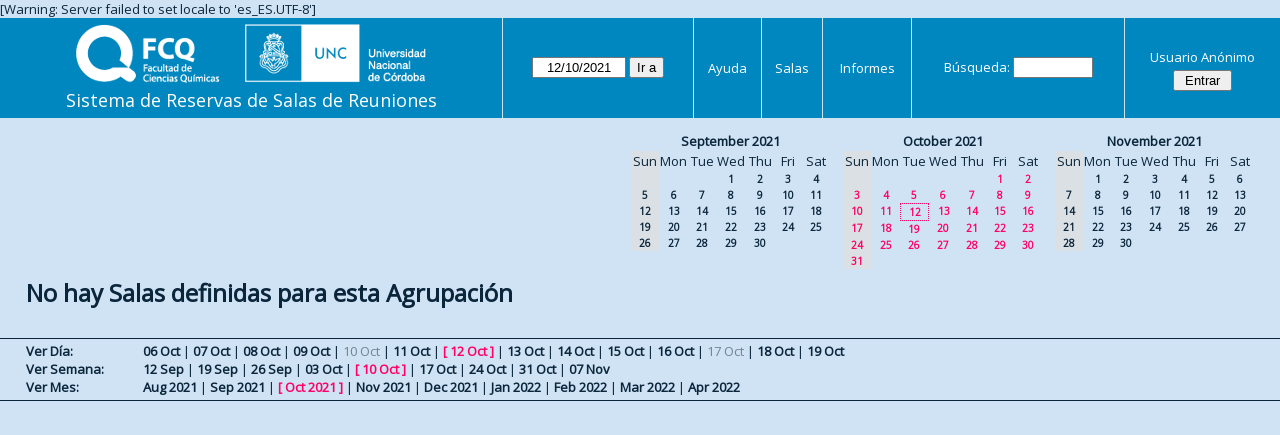

--- FILE ---
content_type: text/html; charset=utf-8
request_url: https://aulas.fcq.unc.edu.ar/web/month.php?year=2021&month=10&day=12&area=1&room=4
body_size: 3058
content:
<!DOCTYPE html>
<html>
  <head>
  
  <meta charset="utf-8">
  <title>Sistema de Reservas de Salas de Reuniones</title>
  
      <link href="jquery/ui/css/sunny/jquery-ui-1.9.1.custom.min.css" rel="stylesheet" type="text/css">
    
    <link href="jquery/datatables/css/mrbs-page.css" rel="stylesheet" type="text/css">
    <link href="jquery/datatables/css/mrbs-table.css" rel="stylesheet" type="text/css">
    <link href="jquery/datatables/css/ColReorder.css" rel="stylesheet" type="text/css">
    <link href="jquery/datatables/css/ColVis.css" rel="stylesheet" type="text/css">
    
    <link rel="stylesheet" href="css/mrbs.css.php" type="text/css">
        <link rel="stylesheet" media="print" href="css/mrbs-print.css.php" type="text/css">
    <!--[if IE]>
    <link rel="stylesheet" href="css/mrbs-ie.css" type="text/css">
    <![endif]-->
        <!--[if IE 8]>
    <link rel="stylesheet" href="css/mrbs-ie8.css" type="text/css">
    <![endif]-->
    <!--[if lte IE 8]>
    <link rel="stylesheet" href="css/mrbs-ielte8.css" type="text/css">
    <![endif]-->
    <!--[if lte IE 7]>
    <link rel="stylesheet" href="css/mrbs-ielte7.css.php" type="text/css">
    <![endif]-->
    <!--[if lte IE 6]>
    <link rel="stylesheet" href="css/mrbs-ielte6.css" type="text/css">
    <![endif]-->
    
    <meta name="robots" content="noindex">
    
<script type="text/javascript" src="jquery/jquery-1.8.2.min.js"></script>
<script type="text/javascript" src="jquery/ui/jquery-ui-1.9.1.custom.min.js"></script>
<script type="text/javascript" src="jquery/ui/jquery-ui-i18n.js"></script>
<script type="text/javascript" src="jquery/ui/jquery-ui-i18n.MRBS.js"></script>

<script type="text/javascript">
  //<![CDATA[
  var lteIE6 = false;
  //]]>
</script>
<!--[if lte IE 6]>
<script type="text/javascript">
  //<![CDATA[
  var lteIE6 = true;
  //]]>
</script>
<![endif]-->
    
<script type="text/javascript">
  //<![CDATA[
  var lteIE7 = false;
  //]]>
</script>
<!--[if lte IE 7]>
<script type="text/javascript">
  //<![CDATA[
  var lteIE7 = true;
  //]]>
</script>
<![endif]-->
    
<script type="text/javascript">
  //<![CDATA[
  var lteIE8 = false;
  //]]>
</script>
<!--[if lte IE 8]>
<script type="text/javascript">
  //<![CDATA[
  var lteIE8 = true;
  //]]>
</script>
<![endif]-->
    
<script type="text/javascript">
  //<![CDATA[
    function init(params)
  {
  }
  //]]>
</script>

<script type="text/javascript" src="js/functions.js.php?area=1"></script>
<script type="text/javascript" src="js/datepicker.js.php?area=1"></script>
<script type="text/javascript" src="js/general.js.php?area=1"></script>

    
  <script type="text/javascript" src="js/cell_click.js.php?area=1"></script>
    
    
<script type="text/javascript">

//<![CDATA[





$(window).load(function() {

  var args = {day: '12',
              month: '10',
              year: '2021',
              area: '1',
              room: '4',
              page: 'month'};
    init(args);

});


//]]>
</script>  
  </head>
  
  <body class="non_js month">
    <script type="text/javascript">
      //<![CDATA[
      $('body').addClass('js').removeClass('non_js');
      //]]>
    </script> 

    <div class="screenonly">

[Warning: Server failed to set locale to 'es_ES.UTF-8']
  <table id="banner">
    <tr>
      <td id="company">
        <div>
          <div id="logo">
<a href="http://www.fcq.unc.edu.ar/">
<img src="logos.png" width="350" height="59" alt="Facultad de Ciencias Qu�micas - U.N.C.">
</a>
</div>
          <div id="mrbs">
            <a href="index.php">Sistema de Reservas de Salas de Reuniones</a>
          </div>
        </div>
      </td>
      <td>
        <form action="day.php" method="get" id="Form1">
          <div>
            <span class="dateselector" data-prefix="" data-day="12" data-month="10" data-year="2021" data-min-year="2016" data-max-year="2031" data-form-id="Form1">
<select id="day" name="day">
<option value="1">1</option>
<option value="2">2</option>
<option value="3">3</option>
<option value="4">4</option>
<option value="5">5</option>
<option value="6">6</option>
<option value="7">7</option>
<option value="8">8</option>
<option value="9">9</option>
<option value="10">10</option>
<option value="11">11</option>
<option value="12" selected="selected">12</option>
<option value="13">13</option>
<option value="14">14</option>
<option value="15">15</option>
<option value="16">16</option>
<option value="17">17</option>
<option value="18">18</option>
<option value="19">19</option>
<option value="20">20</option>
<option value="21">21</option>
<option value="22">22</option>
<option value="23">23</option>
<option value="24">24</option>
<option value="25">25</option>
<option value="26">26</option>
<option value="27">27</option>
<option value="28">28</option>
<option value="29">29</option>
<option value="30">30</option>
<option value="31">31</option>
</select>
<select id="month" name="month">
<option value="1">Jan</option>
<option value="2">Feb</option>
<option value="3">Mar</option>
<option value="4">Apr</option>
<option value="5">May</option>
<option value="6">Jun</option>
<option value="7">Jul</option>
<option value="8">Aug</option>
<option value="9">Sep</option>
<option value="10" selected="selected">Oct</option>
<option value="11">Nov</option>
<option value="12">Dec</option>
</select>
<select id="year" name="year">
<option value="2016">2016</option>
<option value="2017">2017</option>
<option value="2018">2018</option>
<option value="2019">2019</option>
<option value="2020">2020</option>
<option value="2021" selected="selected">2021</option>
<option value="2022">2022</option>
<option value="2023">2023</option>
<option value="2024">2024</option>
<option value="2025">2025</option>
<option value="2026">2026</option>
<option value="2027">2027</option>
<option value="2028">2028</option>
<option value="2029">2029</option>
<option value="2030">2030</option>
<option value="2031">2031</option>
</select>
</span>
<input type="hidden" name="area" value="1">
<input type="hidden" name="room" value="4">
<input type="submit" value="Ir a">
           </div>
        </form>
              </td>
      <td>
<a href="help.php?day=12&amp;month=10&amp;year=2021&amp;area=1&amp;room=4">Ayuda</a>
</td>
<td>
<a href="admin.php?day=12&amp;month=10&amp;year=2021&amp;area=1&amp;room=4">Salas</a>
</td>
<td>
<a href="report.php?day=12&amp;month=10&amp;year=2021&amp;area=1&amp;room=4">Informes</a>
</td>
      
      <td>
        <form id="header_search" method="get" action="search.php">
          <div>
            <a href="search.php?advanced=1">Búsqueda:</a>
            <input type="search" name="search_str" value="" required>
            <input type="hidden" name="day"        value="12">
            <input type="hidden" name="month"      value="10">
            <input type="hidden" name="year"       value="2021">
            <input type="hidden" name="area" value="1">
<input type="hidden" name="room" value="4">
          </div>
        </form>
      </td>
      <td>
<div id="logon_box">
                <a href="">Usuario Anónimo</a>
                <form method="post" action="admin.php">
                  <div>
                    <input type="hidden" name="TargetURL" value="month.php?year=2021&amp;month=10&amp;day=12&amp;area=1&amp;room=4">
                    <input type="hidden" name="Action" value="QueryName">
                    <input type="submit" value=" Entrar ">
                  </div>
                </form>
</div>
</td>
    </tr>
  </table>
</div>

<div id="contents">
<div id="dwm_header" class="screenonly">
<div id="cals" class="screenonly">
<div id="cal_last">
<table class="calendar">
<thead>
<tr>
<th colspan="7"><a href="month.php?year=2021&amp;month=09&amp;day=12&amp;area=1&amp;room=4">September&nbsp;2021</a></th>
</tr>
<tr>
<th class="hidden">Sun</th>
<th>Mon</th>
<th>Tue</th>
<th>Wed</th>
<th>Thu</th>
<th>Fri</th>
<th>Sat</th>
</tr>
</thead>
<tbody>
<tr>
<td class="hidden">&nbsp;</td>
<td>&nbsp;</td>
<td>&nbsp;</td>
<td><a href="month.php?year=2021&amp;month=09&amp;day=1&amp;area=1&amp;room=4">1</a></td>
<td><a href="month.php?year=2021&amp;month=09&amp;day=2&amp;area=1&amp;room=4">2</a></td>
<td><a href="month.php?year=2021&amp;month=09&amp;day=3&amp;area=1&amp;room=4">3</a></td>
<td><a href="month.php?year=2021&amp;month=09&amp;day=4&amp;area=1&amp;room=4">4</a></td>
</tr>
<tr>
<td class="hidden"><span>5</span></td>
<td><a href="month.php?year=2021&amp;month=09&amp;day=6&amp;area=1&amp;room=4">6</a></td>
<td><a href="month.php?year=2021&amp;month=09&amp;day=7&amp;area=1&amp;room=4">7</a></td>
<td><a href="month.php?year=2021&amp;month=09&amp;day=8&amp;area=1&amp;room=4">8</a></td>
<td><a href="month.php?year=2021&amp;month=09&amp;day=9&amp;area=1&amp;room=4">9</a></td>
<td><a href="month.php?year=2021&amp;month=09&amp;day=10&amp;area=1&amp;room=4">10</a></td>
<td><a href="month.php?year=2021&amp;month=09&amp;day=11&amp;area=1&amp;room=4">11</a></td>
</tr>
<tr>
<td class="hidden"><span>12</span></td>
<td><a href="month.php?year=2021&amp;month=09&amp;day=13&amp;area=1&amp;room=4">13</a></td>
<td><a href="month.php?year=2021&amp;month=09&amp;day=14&amp;area=1&amp;room=4">14</a></td>
<td><a href="month.php?year=2021&amp;month=09&amp;day=15&amp;area=1&amp;room=4">15</a></td>
<td><a href="month.php?year=2021&amp;month=09&amp;day=16&amp;area=1&amp;room=4">16</a></td>
<td><a href="month.php?year=2021&amp;month=09&amp;day=17&amp;area=1&amp;room=4">17</a></td>
<td><a href="month.php?year=2021&amp;month=09&amp;day=18&amp;area=1&amp;room=4">18</a></td>
</tr>
<tr>
<td class="hidden"><span>19</span></td>
<td><a href="month.php?year=2021&amp;month=09&amp;day=20&amp;area=1&amp;room=4">20</a></td>
<td><a href="month.php?year=2021&amp;month=09&amp;day=21&amp;area=1&amp;room=4">21</a></td>
<td><a href="month.php?year=2021&amp;month=09&amp;day=22&amp;area=1&amp;room=4">22</a></td>
<td><a href="month.php?year=2021&amp;month=09&amp;day=23&amp;area=1&amp;room=4">23</a></td>
<td><a href="month.php?year=2021&amp;month=09&amp;day=24&amp;area=1&amp;room=4">24</a></td>
<td><a href="month.php?year=2021&amp;month=09&amp;day=25&amp;area=1&amp;room=4">25</a></td>
</tr>
<tr>
<td class="hidden"><span>26</span></td>
<td><a href="month.php?year=2021&amp;month=09&amp;day=27&amp;area=1&amp;room=4">27</a></td>
<td><a href="month.php?year=2021&amp;month=09&amp;day=28&amp;area=1&amp;room=4">28</a></td>
<td><a href="month.php?year=2021&amp;month=09&amp;day=29&amp;area=1&amp;room=4">29</a></td>
<td><a href="month.php?year=2021&amp;month=09&amp;day=30&amp;area=1&amp;room=4">30</a></td>
<td>&nbsp;</td>
<td>&nbsp;</td>
</tr>
</tbody>
</table>
</div>
<div id="cal_this">
<table class="calendar">
<thead>
<tr>
<th colspan="7"><a href="month.php?year=2021&amp;month=10&amp;day=12&amp;area=1&amp;room=4">October&nbsp;2021</a></th>
</tr>
<tr>
<th class="hidden">Sun</th>
<th>Mon</th>
<th>Tue</th>
<th>Wed</th>
<th>Thu</th>
<th>Fri</th>
<th>Sat</th>
</tr>
</thead>
<tbody>
<tr>
<td class="hidden">&nbsp;</td>
<td>&nbsp;</td>
<td>&nbsp;</td>
<td>&nbsp;</td>
<td>&nbsp;</td>
<td><a class="current" href="month.php?year=2021&amp;month=10&amp;day=1&amp;area=1&amp;room=4">1</a></td>
<td><a class="current" href="month.php?year=2021&amp;month=10&amp;day=2&amp;area=1&amp;room=4">2</a></td>
</tr>
<tr>
<td class="hidden"><span class="current">3</span></td>
<td><a class="current" href="month.php?year=2021&amp;month=10&amp;day=4&amp;area=1&amp;room=4">4</a></td>
<td><a class="current" href="month.php?year=2021&amp;month=10&amp;day=5&amp;area=1&amp;room=4">5</a></td>
<td><a class="current" href="month.php?year=2021&amp;month=10&amp;day=6&amp;area=1&amp;room=4">6</a></td>
<td><a class="current" href="month.php?year=2021&amp;month=10&amp;day=7&amp;area=1&amp;room=4">7</a></td>
<td><a class="current" href="month.php?year=2021&amp;month=10&amp;day=8&amp;area=1&amp;room=4">8</a></td>
<td><a class="current" href="month.php?year=2021&amp;month=10&amp;day=9&amp;area=1&amp;room=4">9</a></td>
</tr>
<tr>
<td class="hidden"><span class="current">10</span></td>
<td><a class="current" href="month.php?year=2021&amp;month=10&amp;day=11&amp;area=1&amp;room=4">11</a></td>
<td id="sticky_day"><a class="current" href="month.php?year=2021&amp;month=10&amp;day=12&amp;area=1&amp;room=4">12</a></td>
<td><a class="current" href="month.php?year=2021&amp;month=10&amp;day=13&amp;area=1&amp;room=4">13</a></td>
<td><a class="current" href="month.php?year=2021&amp;month=10&amp;day=14&amp;area=1&amp;room=4">14</a></td>
<td><a class="current" href="month.php?year=2021&amp;month=10&amp;day=15&amp;area=1&amp;room=4">15</a></td>
<td><a class="current" href="month.php?year=2021&amp;month=10&amp;day=16&amp;area=1&amp;room=4">16</a></td>
</tr>
<tr>
<td class="hidden"><span class="current">17</span></td>
<td><a class="current" href="month.php?year=2021&amp;month=10&amp;day=18&amp;area=1&amp;room=4">18</a></td>
<td><a class="current" href="month.php?year=2021&amp;month=10&amp;day=19&amp;area=1&amp;room=4">19</a></td>
<td><a class="current" href="month.php?year=2021&amp;month=10&amp;day=20&amp;area=1&amp;room=4">20</a></td>
<td><a class="current" href="month.php?year=2021&amp;month=10&amp;day=21&amp;area=1&amp;room=4">21</a></td>
<td><a class="current" href="month.php?year=2021&amp;month=10&amp;day=22&amp;area=1&amp;room=4">22</a></td>
<td><a class="current" href="month.php?year=2021&amp;month=10&amp;day=23&amp;area=1&amp;room=4">23</a></td>
</tr>
<tr>
<td class="hidden"><span class="current">24</span></td>
<td><a class="current" href="month.php?year=2021&amp;month=10&amp;day=25&amp;area=1&amp;room=4">25</a></td>
<td><a class="current" href="month.php?year=2021&amp;month=10&amp;day=26&amp;area=1&amp;room=4">26</a></td>
<td><a class="current" href="month.php?year=2021&amp;month=10&amp;day=27&amp;area=1&amp;room=4">27</a></td>
<td><a class="current" href="month.php?year=2021&amp;month=10&amp;day=28&amp;area=1&amp;room=4">28</a></td>
<td><a class="current" href="month.php?year=2021&amp;month=10&amp;day=29&amp;area=1&amp;room=4">29</a></td>
<td><a class="current" href="month.php?year=2021&amp;month=10&amp;day=30&amp;area=1&amp;room=4">30</a></td>
</tr>
<tr>
<td class="hidden"><span class="current">31</span></td>
<td>&nbsp;</td>
<td>&nbsp;</td>
<td>&nbsp;</td>
<td>&nbsp;</td>
<td>&nbsp;</td>
<td>&nbsp;</td>
</tr>
</tbody>
</table>
</div>
<div id="cal_next">
<table class="calendar">
<thead>
<tr>
<th colspan="7"><a href="month.php?year=2021&amp;month=11&amp;day=12&amp;area=1&amp;room=4">November&nbsp;2021</a></th>
</tr>
<tr>
<th class="hidden">Sun</th>
<th>Mon</th>
<th>Tue</th>
<th>Wed</th>
<th>Thu</th>
<th>Fri</th>
<th>Sat</th>
</tr>
</thead>
<tbody>
<tr>
<td class="hidden">&nbsp;</td>
<td><a href="month.php?year=2021&amp;month=11&amp;day=1&amp;area=1&amp;room=4">1</a></td>
<td><a href="month.php?year=2021&amp;month=11&amp;day=2&amp;area=1&amp;room=4">2</a></td>
<td><a href="month.php?year=2021&amp;month=11&amp;day=3&amp;area=1&amp;room=4">3</a></td>
<td><a href="month.php?year=2021&amp;month=11&amp;day=4&amp;area=1&amp;room=4">4</a></td>
<td><a href="month.php?year=2021&amp;month=11&amp;day=5&amp;area=1&amp;room=4">5</a></td>
<td><a href="month.php?year=2021&amp;month=11&amp;day=6&amp;area=1&amp;room=4">6</a></td>
</tr>
<tr>
<td class="hidden"><span>7</span></td>
<td><a href="month.php?year=2021&amp;month=11&amp;day=8&amp;area=1&amp;room=4">8</a></td>
<td><a href="month.php?year=2021&amp;month=11&amp;day=9&amp;area=1&amp;room=4">9</a></td>
<td><a href="month.php?year=2021&amp;month=11&amp;day=10&amp;area=1&amp;room=4">10</a></td>
<td><a href="month.php?year=2021&amp;month=11&amp;day=11&amp;area=1&amp;room=4">11</a></td>
<td><a href="month.php?year=2021&amp;month=11&amp;day=12&amp;area=1&amp;room=4">12</a></td>
<td><a href="month.php?year=2021&amp;month=11&amp;day=13&amp;area=1&amp;room=4">13</a></td>
</tr>
<tr>
<td class="hidden"><span>14</span></td>
<td><a href="month.php?year=2021&amp;month=11&amp;day=15&amp;area=1&amp;room=4">15</a></td>
<td><a href="month.php?year=2021&amp;month=11&amp;day=16&amp;area=1&amp;room=4">16</a></td>
<td><a href="month.php?year=2021&amp;month=11&amp;day=17&amp;area=1&amp;room=4">17</a></td>
<td><a href="month.php?year=2021&amp;month=11&amp;day=18&amp;area=1&amp;room=4">18</a></td>
<td><a href="month.php?year=2021&amp;month=11&amp;day=19&amp;area=1&amp;room=4">19</a></td>
<td><a href="month.php?year=2021&amp;month=11&amp;day=20&amp;area=1&amp;room=4">20</a></td>
</tr>
<tr>
<td class="hidden"><span>21</span></td>
<td><a href="month.php?year=2021&amp;month=11&amp;day=22&amp;area=1&amp;room=4">22</a></td>
<td><a href="month.php?year=2021&amp;month=11&amp;day=23&amp;area=1&amp;room=4">23</a></td>
<td><a href="month.php?year=2021&amp;month=11&amp;day=24&amp;area=1&amp;room=4">24</a></td>
<td><a href="month.php?year=2021&amp;month=11&amp;day=25&amp;area=1&amp;room=4">25</a></td>
<td><a href="month.php?year=2021&amp;month=11&amp;day=26&amp;area=1&amp;room=4">26</a></td>
<td><a href="month.php?year=2021&amp;month=11&amp;day=27&amp;area=1&amp;room=4">27</a></td>
</tr>
<tr>
<td class="hidden"><span>28</span></td>
<td><a href="month.php?year=2021&amp;month=11&amp;day=29&amp;area=1&amp;room=4">29</a></td>
<td><a href="month.php?year=2021&amp;month=11&amp;day=30&amp;area=1&amp;room=4">30</a></td>
<td>&nbsp;</td>
<td>&nbsp;</td>
<td>&nbsp;</td>
<td>&nbsp;</td>
</tr>
</tbody>
</table>
</div>
</div>
</div>
<h1>No hay Salas definidas para esta Agrupación</h1></div><div class="screenonly trailer" id="trailer">
<div id="viewday">
<div class="trailer_label">
<a href="day.php?year=2021&amp;month=10&amp;day=12&amp;area=1&amp;room=4">Ver Día:</a>
</div>
<div class="trailer_links">
<span><a href="day.php?year=2021&amp;month=10&amp;day=06&amp;area=1&amp;room=4">06 Oct</a></span>
 | <span><a href="day.php?year=2021&amp;month=10&amp;day=07&amp;area=1&amp;room=4">07 Oct</a></span>
 | <span><a href="day.php?year=2021&amp;month=10&amp;day=08&amp;area=1&amp;room=4">08 Oct</a></span>
 | <span><a href="day.php?year=2021&amp;month=10&amp;day=09&amp;area=1&amp;room=4">09 Oct</a></span>
 | <span class="hidden">10 Oct</span>
 | <span><a href="day.php?year=2021&amp;month=10&amp;day=11&amp;area=1&amp;room=4">11 Oct</a></span>
 | <span class="current">[ <a href="day.php?year=2021&amp;month=10&amp;day=12&amp;area=1&amp;room=4">12 Oct</a> ]</span>
 | <span><a href="day.php?year=2021&amp;month=10&amp;day=13&amp;area=1&amp;room=4">13 Oct</a></span>
 | <span><a href="day.php?year=2021&amp;month=10&amp;day=14&amp;area=1&amp;room=4">14 Oct</a></span>
 | <span><a href="day.php?year=2021&amp;month=10&amp;day=15&amp;area=1&amp;room=4">15 Oct</a></span>
 | <span><a href="day.php?year=2021&amp;month=10&amp;day=16&amp;area=1&amp;room=4">16 Oct</a></span>
 | <span class="hidden">17 Oct</span>
 | <span><a href="day.php?year=2021&amp;month=10&amp;day=18&amp;area=1&amp;room=4">18 Oct</a></span>
 | <span><a href="day.php?year=2021&amp;month=10&amp;day=19&amp;area=1&amp;room=4">19 Oct</a></span>
</div>
</div>
<div id="viewweek">
<div class="trailer_label">
<a href="week.php?year=2021&amp;month=10&amp;day=12&amp;area=1&amp;room=4">Ver Semana:</a>
</div>
<div class="trailer_links">
  <a href="week.php?year=2021&amp;month=09&amp;day=14&amp;area=1&amp;room=4">12 Sep</a>
 |   <a href="week.php?year=2021&amp;month=09&amp;day=21&amp;area=1&amp;room=4">19 Sep</a>
 |   <a href="week.php?year=2021&amp;month=09&amp;day=28&amp;area=1&amp;room=4">26 Sep</a>
 |   <a href="week.php?year=2021&amp;month=10&amp;day=05&amp;area=1&amp;room=4">03 Oct</a>
 | <span class="current">
[   <a href="week.php?year=2021&amp;month=10&amp;day=12&amp;area=1&amp;room=4">10 Oct</a>
]</span>
 |   <a href="week.php?year=2021&amp;month=10&amp;day=19&amp;area=1&amp;room=4">17 Oct</a>
 |   <a href="week.php?year=2021&amp;month=10&amp;day=26&amp;area=1&amp;room=4">24 Oct</a>
 |   <a href="week.php?year=2021&amp;month=11&amp;day=02&amp;area=1&amp;room=4">31 Oct</a>
 |   <a href="week.php?year=2021&amp;month=11&amp;day=09&amp;area=1&amp;room=4">07 Nov</a>
</div>
</div>
<div id="viewmonth">
<div class="trailer_label">
<a href="month.php?year=2021&amp;month=10&amp;day=12&amp;area=1&amp;room=4">Ver Mes:</a>
</div>
<div class="trailer_links">
  <a href="month.php?year=2021&amp;month=08&amp;day=12&amp;area=1&amp;room=4">Aug 2021</a>
 |   <a href="month.php?year=2021&amp;month=09&amp;day=12&amp;area=1&amp;room=4">Sep 2021</a>
 | <span class="current">
[   <a href="month.php?year=2021&amp;month=10&amp;day=12&amp;area=1&amp;room=4">Oct 2021</a>
]</span>
 |   <a href="month.php?year=2021&amp;month=11&amp;day=12&amp;area=1&amp;room=4">Nov 2021</a>
 |   <a href="month.php?year=2021&amp;month=12&amp;day=12&amp;area=1&amp;room=4">Dec 2021</a>
 |   <a href="month.php?year=2022&amp;month=01&amp;day=12&amp;area=1&amp;room=4">Jan 2022</a>
 |   <a href="month.php?year=2022&amp;month=02&amp;day=12&amp;area=1&amp;room=4">Feb 2022</a>
 |   <a href="month.php?year=2022&amp;month=03&amp;day=12&amp;area=1&amp;room=4">Mar 2022</a>
 |   <a href="month.php?year=2022&amp;month=04&amp;day=12&amp;area=1&amp;room=4">Apr 2022</a>
</div>
</div>
</div>
  </body>
</html>
